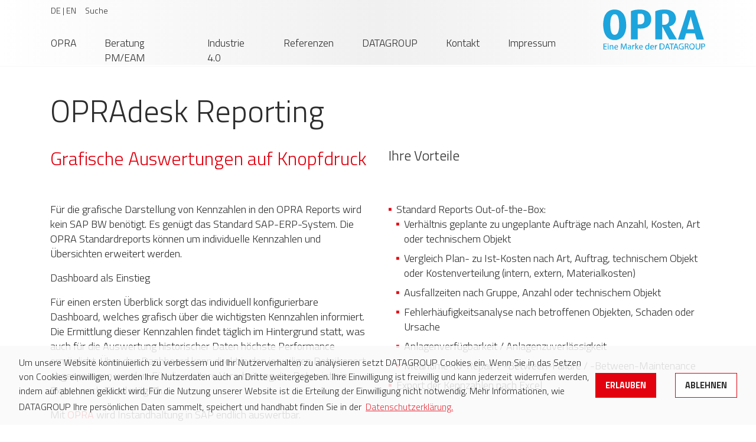

--- FILE ---
content_type: image/svg+xml
request_url: https://dgulm.opra.de/wp-content/themes/datagroup/assets/images/icon_kununu.svg
body_size: 1827
content:
<svg xmlns="http://www.w3.org/2000/svg" width="25.568" height="25.478" viewBox="0 0 25.568 25.478"><defs><style>.a{fill:#fff;}</style></defs><path class="a" d="M69.7,20.784l-.06,4.014a.657.657,0,0,1-.661.649H65.04a.657.657,0,0,1-.661-.649V20.784h-.012v-1.3a2.573,2.573,0,0,0-2.6-2.536H60.376a2.573,2.573,0,0,0-2.6,2.536h-.024V24.81a.657.657,0,0,1-.661.649H53.141a.657.657,0,0,1-.661-.649V.881a.647.647,0,0,1,.661-.637H57.1a.654.654,0,0,1,.661.637v11.3a8.277,8.277,0,0,1,2.632-.433h1.334v-.024a2.573,2.573,0,0,0,2.6-2.536l.084-1.3a.649.649,0,0,1,.649-.529h3.942a.649.649,0,0,1,.649.529h.012v1.3a7.606,7.606,0,0,1-1.983,5.12,7.673,7.673,0,0,1,2.043,5.18v1.3ZM74.234,5.641l-.974.949a1.284,1.284,0,0,1-1.8,0L71.3,6.434a1.216,1.216,0,0,1,.012-1.755l.9-.877.06-.06a.326.326,0,0,1,.469,0l.12.12a.327.327,0,0,1,.012.469l-.962.937a.393.393,0,0,0,0,.577L72.07,6a.417.417,0,0,0,.589,0l.962-.949a.353.353,0,0,1,.481,0l.12.12A.327.327,0,0,1,74.234,5.641Zm0-3.87-.12.12a.353.353,0,0,1-.481.012L72.671.953a.428.428,0,0,0-.589,0l-.156.156a.4.4,0,0,0,0,.577l.961.937a.313.313,0,0,1-.012.457l-.12.12a.327.327,0,0,1-.469,0l-.974-.949a1.206,1.206,0,0,1,0-1.755L71.47.34a1.3,1.3,0,0,1,1.8.012l.9.877.06.06A.341.341,0,0,1,74.234,1.771Zm3.437,4.663-.156.156a1.3,1.3,0,0,1-1.8,0l-.9-.877-.072-.072a.312.312,0,0,1,0-.457l.12-.12a.366.366,0,0,1,.481-.012L76.3,6a.429.429,0,0,0,.589,0l.156-.156a.393.393,0,0,0,0-.577l-.961-.949a.313.313,0,0,1,.012-.457l.12-.12a.327.327,0,0,1,.469,0l.974.949A1.2,1.2,0,0,1,77.671,6.434Zm0-4.146-.9.877-.06.06a.35.35,0,0,1-.469,0l-.12-.12a.327.327,0,0,1-.012-.469l.962-.949a.414.414,0,0,0,0-.577L76.914.965a.428.428,0,0,0-.589,0l-.962.937a.337.337,0,0,1-.469,0l-.12-.12a.312.312,0,0,1,0-.457l.962-.949a1.3,1.3,0,0,1,1.8,0L77.7.533A1.237,1.237,0,0,1,77.671,2.287Z" transform="translate(-52.48 0.019)"/></svg>

--- FILE ---
content_type: image/svg+xml
request_url: https://dgulm.opra.de/wp-content/themes/datagroup/assets/images/icon_Facebook.svg
body_size: 368
content:
<svg xmlns="http://www.w3.org/2000/svg" width="11.838" height="25.456" viewBox="0 0 11.838 25.456"><defs><style>.a{fill:#fff;}</style></defs><path class="a" d="M33.17,12.74H29.6V25.456H24.312V12.74H21.8V8.245h2.512V5.336C24.312,3.257,25.3,0,29.648,0l3.918.012V4.375H30.73A1.076,1.076,0,0,0,29.612,5.6V8.245h4.026Z" transform="translate(-21.8 0)"/></svg>

--- FILE ---
content_type: image/svg+xml
request_url: https://dgulm.opra.de/wp-content/themes/datagroup/assets/images/datagroup-logo.svg
body_size: 14771
content:
<?xml version="1.0" encoding="utf-8"?>
<!-- Generator: Adobe Illustrator 26.3.1, SVG Export Plug-In . SVG Version: 6.00 Build 0)  -->
<svg version="1.1" id="Ebene_1" xmlns="http://www.w3.org/2000/svg" xmlns:xlink="http://www.w3.org/1999/xlink" x="0px" y="0px"
	 viewBox="0 0 120.8 47.5" style="enable-background:new 0 0 120.8 47.5;" xml:space="preserve">
<style type="text/css">
	.st0{fill:#1FA5DE;}
	.st1{fill:#22A7DE;}
	.st2{fill:#20A6DE;}
	.st3{fill:#1FA6DE;}
	.st4{fill:#1EA5DD;}
	.st5{fill:#21A6DE;}
	.st6{fill:#FEFEFE;}
	.st7{fill:#FDFEFE;}
	.st8{fill:#FBFDFE;}
	.st9{fill:#FAFCFD;}
	.st10{fill:#F9FCFD;}
	.st11{fill:#8CD1ED;}
	.st12{fill:#C6E7F6;}
	.st13{fill:#C5E7F6;}
	.st14{fill:#93D4EE;}
	.st15{fill:none;}
	.st16{fill:#58BCE6;}
	.st17{fill:#54BAE5;}
	.st18{fill:#97D5EF;}
	.st19{fill:#D0EBF7;}
	.st20{fill:#83CEEC;}
	.st21{fill:#1CA4DD;}
	.st22{fill:#1DA5DD;}
	.st23{fill:#24A7DE;}
	.st24{fill:#26A8DF;}
	.st25{fill:#23A7DE;}
	.st26{fill:#27A9DF;}
	.st27{fill:#32ADE0;}
</style>
<path class="st0" d="M107.5,41.1c-0.1-0.1-0.2-0.2-0.2-0.2c-0.9-0.2-1.7-1.2-2.8-0.5c-0.1,0.1-0.4,0-0.4,0c-1.3,0.6-2.1,1.9-2.2,3.3
	c-0.1,1.5,0.6,2.9,1.8,3.6c0.2,0.1,0.5-0.2,0.5,0.3l1.7,0c0-0.2,0.2-0.2,0.3-0.2c0.5,0,0.9-0.3,1.2-0.7
	C108.6,45,108.7,42.8,107.5,41.1z M106,46.5c-1.5,0-1.5,0-2.4-0.4l-0.7-1.2v-1.5c0-0.7,0.2-1.3,0.7-1.7c0.2-0.2,0.4-0.4,0.6-0.6
	l1.5,0C107.8,42,107.8,45.2,106,46.5z"/>
<path class="st1" d="M100.5,44.4L99.9,44c0.3-0.3,0.5-0.5,0.7-0.7c0.5-0.5,0.6-1.4,0.2-2.1c-0.3-0.6-0.9-1-1.6-0.9h-2.5
	c0,0.2,0,0.4,0,0.5v6.3c0,0,0,0.1,0.1,0.1c0,0,0,0,0,0c0.2,0.1,0.5,0,0.7,0c0.2,0,0.2-0.1,0.2-0.3v-2.5h1.4c0.5,0.4,0.8,1,0.8,1.6
	c0.1,0.5,0.3,1,0.5,1.5h0.7C101.2,46.5,100.7,45.6,100.5,44.4z M97.8,43.6c0-0.8,0-1.7,0-2.6h1.2c0.6,0.2,1.1,0.6,1.2,1.2
	c-0.2,0.2-0.3,0.6-0.2,0.9C99.2,43.2,98.6,43.7,97.8,43.6z"/>
<path class="st2" d="M111.2,47.5c0-0.4-0.3-0.2-0.5-0.2c-0.6-0.3-0.8-1-1.1-1.6v-5.4h0.9c0,1.4,0,2.8,0,4.2c-0.1,0.8,0.2,1.6,0.9,2
	c0.6,0.1,1.3,0,1.9-0.3c0.2-0.1,0.1-0.5,0.4-0.6v-5.4h1.2c0,1.5,0.1,3,0,4.4c0,0.9-0.4,1.8-1.1,2.4c-0.3,0.3-0.7-0.1-0.8,0.4H111.2z
	"/>
<path class="st3" d="M53.6,40v2.9l-0.4-0.7h-1.3c-0.7,0-1.3,0.3-1.6,1c-0.9,1.3-0.6,3.1,0.6,4.1c0.2,0.1,0.5-0.2,0.5,0.2h1.2
	l0.9-0.8c0.4,0.1,0.2,0.3,0.3,0.5v0.1c0,0,0,0,0,0l0,0c0,0,0,0,0.1,0c0.1,0,0.2,0,0.3,0h0c0.1,0,0.2,0,0.4-0.1v-7.5
	C54.3,39.9,54,39.7,53.6,40z M53.7,45.7l-0.5,0.8h-1.6L51,46v-2.2l0.9-0.8h0.9l0.8,0.9V45.7z"/>
<path class="st4" d="M89,47c-0.5-1.5-1-3.1-1.6-4.6c-0.1-0.7-0.4-1.4-0.8-2h-1.1c-0.9,2.3-1.5,4.6-2.4,6.9c0.1,0.1,0.2,0.1,0.2,0.3
	l0.8,0c0,0,0.1,0,0.1,0h-0.1c0.2-0.7,0.5-1.3,0.7-2c0.1-0.1,0.2-0.3,0.3-0.4h2.3c0.2,0.6,0.4,1.3,0.6,2c0,0,0.1,0.1,0.2,0.1
	c0,0,0.1,0,0.1,0.1h-0.1v0.1c0,0,0,0,0.1,0c0,0,0,0,0,0c0.3,0,0.6,0.1,0.9-0.1v0C89.2,47.1,89,47.1,89,47z M85.2,44.4l0.9-3
	c0.5,1.1,0.6,2.1,1.1,3H85.2z"/>
<path class="st2" d="M60,45.1c0.1-0.2,0.4-0.3,0.3-0.8c-0.2-0.3-0.2-0.7-0.2-1l-1.1-1.1h-1.2c-1.1,0.1-2,1-2.1,2.1v1.5
	c0.2,0.6,0.6,1.1,1.1,1.4c0.2,0.1,0.6-0.2,0.6,0.2l1.9,0c0-0.4,0.5-0.1,0.5-0.4c0-0.1,0.1-0.4,0-0.5c-0.6-0.3-1,0.2-1.5,0.2
	s-0.8-0.5-1.3-0.6c0-0.4-0.5-0.7-0.1-1.1H60z M56.8,43.9l1-0.9h0.8c0.4,0.2,0.5,0.7,0.8,1.1l-0.3,0.3h-2.3V43.9z"/>
<path class="st5" d="M46.6,42.9c-0.1,0-0.2-0.1-0.2-0.2c-0.2-0.3-0.5-0.1-0.7-0.4h-1.3c-0.4,0-0.7,0.2-1,0.4
	c-0.2,0.2-0.4,0.5-0.5,0.7c-0.7,1-0.6,2.3,0.3,3.2c0.3,0.3,0.7,0.6,1,0.9l1.2,0c0,0,0,0,0,0c0.2-0.2,0.5,0,0.7-0.2h0v0
	c0.2-0.1,0.5,0.1,0.7-0.1c0.1-0.4-0.2-0.5-0.4-0.6c-2.5,0.2-2.4,0.1-2.9-1.5h3.5C47,44.4,46.9,43.6,46.6,42.9z M45.9,44.4h-2.5
	c0.1-0.5,0.2-1.1,0.8-1.4h1.1l0.6,0.6C46,43.9,46,44.2,45.9,44.4z"/>
<path class="st3" d="M17.7,45.1v-1.4c-0.2-0.6-0.5-1.1-1-1.4h-1.9c-2,1.6-1.9,3.7-0.2,5c0.2,0.1,0.5-0.2,0.5,0.2l0.9,0
	c0,0,0,0,0.1,0h0c0-0.2,0.1-0.2,0.3-0.2H17v0.1c0,0,0,0,0,0c0.1,0,0.3,0.1,0.5-0.1v-0.7c-0.4,0.1-0.8-0.2-1.2,0.2
	c-0.2,0.1-0.4,0.1-0.5,0c-0.4-0.3-1.1-0.2-1.3-0.9c0-0.2-0.1-0.5,0.1-0.8H17.7z M14.9,43h1.4l0.5,0.6v0.8h-2.3
	C14.2,43.8,14.7,43.5,14.9,43z"/>
<path class="st6" d="M117.1,47.3L117.1,47.3l0-2.7c0.8,0.1,1.6,0,2.3-0.3l1-1v-0.6v0c0,0,0,0,0,0c0,0-0.1,0-0.1,0.1
	c-0.7,1.3-2,1.5-3.2,1.8c-0.3,0.8-0.4,1.7-0.2,2.6c0,0,0,0,0,0.1c0,0,0,0.1,0,0.1H117.1z"/>
<path class="st3" d="M33.1,43.9L33.1,43.9c0.1-0.8-0.4-1.5-1.2-1.7c-0.7,0.1-1.7-0.3-2.4,0.4c0,0.3,0.2,0.4,0.5,0.6
	c0.5-0.4,1.1-0.2,1.6-0.3c0.3,0.4,0.8,0.6,0.5,1.2h-1.2c-0.2,0.3-0.5,0.2-0.7,0.2l-1,0.9c0.3,0.4-0.2,0.5-0.2,0.8
	c0.2,0.6,0.7,0.9,1,1.4h1.4c0.1-0.4,0.5-0.3,0.8-0.5c0.1-0.1,0.2,0.1,0.2,0.2H33c0-0.6,0-1.1,0-1.7L33.1,43.9
	C33,43.9,33,43.9,33.1,43.9z M31.7,46.6c-0.3,0.1-0.6,0.4-1.1,0.2c-0.5-0.2-0.3-0.6-0.6-0.8c0.2-0.2,0.2-0.6,0.4-0.7
	c0.5-0.3,1.1-0.5,1.7-0.3C32.2,45.5,32.1,46.1,31.7,46.6z"/>
<path class="st7" d="M11.5,47.1L11.5,47.1c0,0.1-0.1,0.1-0.1,0.2h-0.2c-0.1-1.3,0.3-2.7-0.2-4c-1.1-0.5-1.1-0.5-2.1,0.5l0.1,3.5H8.7
	c0,0-0.1-0.1-0.1-0.1v0c-0.2-0.9-0.2-1.9-0.1-2.8c0-0.9,0.8-1.6,1.6-1.6c0.8,0.1,1.4,0.8,1.4,1.6C11.7,45.2,11.7,46.2,11.5,47.1z"/>
<path class="st8" d="M88.2,47.3C88.3,47.3,88.3,47.3,88.2,47.3c0,0.1,0,0.1,0,0.1c0,0,0,0-0.1,0L88.2,47.3L88.2,47.3z"/>
<path class="st8" d="M78.2,47.3c0,0,0-0.1,0-0.1c-0.3-1.8-0.7-2.2-1.7-2.3c-1.7-0.2-2.2,0.3-2.5,2.3c0,0,0,0,0,0c0,0,0,0.1,0.1,0.1
	h0.1c0.1-0.7,0.4-1.4,0.7-2.1h2.2l0.8,2.1h0.1H78.2z"/>
<path class="st8" d="M26.7,42.2L26,44.2c-0.4,1-0.8,2-1,3.1c0,0,0,0,0,0h-0.1c0,0,0-0.1,0-0.1c0,0,0,0,0,0
	C24.9,45.7,25.8,43.3,26.7,42.2z"/>
<path class="st8" d="M27.5,47.2C27.5,47.2,27.5,47.2,27.5,47.2L27.5,47.2c-0.2-1.8,0.2-3.6-0.4-5.4c-0.1,0.1-0.2,0.2-0.3,0.3l0.2,0
	v3c0,0.4,0,0.7,0,1.1c-0.1,0.4,0.4,0.6,0.2,1H27.5L27.5,47.2z"/>
<path class="st9" d="M21.8,47.2L21.8,47.2c-0.1-1,0.4-1.8,0.3-2.8v-2h0v0c-0.1,0-0.1,0.1-0.1,0.1c-0.2,1.5-0.4,3-0.3,4.5v0.1
	c0,0,0,0.1,0,0.1H21.8z"/>
<path class="st9" d="M24.1,47.3C24.2,47.2,24.2,47.2,24.1,47.3c0-0.1,0-0.1,0-0.1c-0.2-1.6-0.7-3.2-1.6-4.6c0.2,0.9,0.5,1.8,0.9,2.6
	c0.4,0.6,0.6,1.3,0.6,2H24.1z"/>
<path class="st10" d="M41.1,47.2C41.1,47.2,41.1,47.2,41.1,47.2c0,0,0,0.1,0,0.1c0,0.1,0,0.2-0.1,0.2v-0.2l-1.6-2.2c0,0-0.2,0-0.3,0
	V47c0,0.2,0,0.3-0.2,0.3v0.2c0-0.1-0.1-0.1-0.1-0.2c0,0,0-0.1,0-0.1c0,0,0-0.1,0-0.1c0.1-0.7-0.1-1.4,0.5-2.1
	C40.1,45.4,40.8,46.2,41.1,47.2z"/>
<path class="st11" d="M4.3,47.3H0.5v-7c0.5,0.6,0.3,1.3,0.4,1.9c-0.1,1.5,0,3,0.1,4.5C2.2,47.2,3.4,46.5,4.3,47.3z"/>
<path class="st11" d="M38.8,47.3v0.2c0-0.1-0.1-0.1-0.1-0.2h-0.5c0,0-0.1-0.1-0.1-0.1c0,0,0-0.1,0-0.1V40c0.2,0.4,0.3,0.9,0.3,1.4
	v4.4c0,0.4,0.1,0.8,0.3,1.2C38.8,47.1,38.8,47.2,38.8,47.3z"/>
<path class="st12" d="M41.2,0.2c1.3,0.6,2.8,0.6,4.1,0H41.2z"/>
<path class="st12" d="M70.2,0.2c1.3,0.6,2.8,0.6,4.1,0H70.2z"/>
<path class="st13" d="M12.2,0.2c0.9,0.6,2,0.6,2.9,0H12.2z"/>
<path class="st14" d="M21.8,47.2c-0.1-0.1-0.1-0.1-0.2-0.2c-0.3-0.4-0.1-1-0.5-1.4c0,0.5,0,1.1,0.1,1.6h0.5H21.8z"/>
<path class="st15" d="M54,47.4L54,47.4C53.9,47.3,53.9,47.3,54,47.4L54,47.4"/>
<path class="st11" d="M27.5,47.2H28v-1.1C27.7,46.3,27.8,46.8,27.5,47.2C27.5,47.1,27.5,47.2,27.5,47.2L27.5,47.2z"/>
<path class="st16" d="M94.2,47.3H92C92.6,46.8,93.5,46.8,94.2,47.3z"/>
<path class="st17" d="M67.8,47.3l1.8,0c-0.5-0.3-1.2-0.4-1.8-0.1C67.8,47.2,67.8,47.2,67.8,47.3C67.8,47.3,67.8,47.3,67.8,47.3
	L67.8,47.3z"/>
<path class="st18" d="M78.2,47.3h0.6l0.2-0.1c-0.2-0.2-0.5-0.2-0.8-0.1c-0.1,0-0.1,0.1-0.2,0.1H78.2z"/>
<path class="st11" d="M42.2,47.3h-1.1c0,0.1,0,0.2-0.1,0.2v-0.2c0,0,0.1-0.1,0.1-0.1C41.5,46.9,41.8,47.1,42.2,47.3
	C42.2,47.3,42.2,47.3,42.2,47.3z"/>
<path class="st19" d="M24.1,47.3h0.7h0.1c0,0,0,0,0,0c-0.1-0.1-0.1-0.1-0.2-0.1c-0.2-0.1-0.4-0.1-0.6,0c-0.1,0-0.1,0.1-0.2,0.1H24.1
	z"/>
<path class="st11" d="M35.5,47.3h-0.9C34.8,47,35.2,47,35.5,47.3z"/>
<path class="st11" d="M12.2,47.2L12.2,47.2l-0.9,0.1v0c0.1-0.1,0.1-0.1,0.2-0.2C11.7,47,12,47.1,12.2,47.2z"/>
<path class="st11" d="M61.3,47.3c0.2-0.3,0.7-0.3,1,0L61.3,47.3z"/>
<path class="st11" d="M8.9,47.3h-1c0.2-0.2,0.5-0.3,0.8-0.2C8.7,47.2,8.8,47.2,8.9,47.3C8.9,47.3,8.9,47.3,8.9,47.3z"/>
<path class="st11" d="M74.3,47.3C74.3,47.3,74.3,47.3,74.3,47.3c-0.1-0.1-0.1-0.1-0.2-0.1c-0.3-0.1-0.6-0.1-0.8,0.1h0.9H74.3z"/>
<path class="st14" d="M6.5,47.2L6.5,47.2l-1,0C5.8,47,6.2,47,6.5,47.2z"/>
<path class="st14" d="M80.7,47.3c0.3-0.3,0.7-0.3,1,0c0,0,0,0,0,0H80.7z"/>
<polyline class="st15" points="89.2,47.3 89.2,47.3 88.2,47.3 88.2,47.3 88.2,47.4 88.2,47.4 "/>
<path class="st11" d="M117.1,47.3C117.1,47.3,117.1,47.3,117.1,47.3c-0.1-0.1-0.1-0.1-0.2-0.2c-0.3-0.1-0.6-0.1-0.8,0.2h0.8H117.1z"
	/>
<path class="st17" d="M45.3,47.5c0.1-0.5,0.5-0.2,0.7-0.2v0.2H45.3z"/>
<path class="st11" d="M54.6,47.3l-0.4,0.1h0c-0.1,0-0.2,0-0.3,0c0,0,0,0-0.1,0l0,0c0,0,0,0,0,0v-0.1H54.6z"/>
<path class="st20" d="M67.8,47.3L67.8,47.3C67.8,47.3,67.8,47.3,67.8,47.3c-0.2-0.2-0.5-0.2-0.7,0H67.8L67.8,47.3z"/>
<path class="st13" d="M120.5,42.7V42l0,0C120.3,42.2,120.3,42.5,120.5,42.7L120.5,42.7L120.5,42.7z"/>
<path class="st21" d="M85.3,32.1c-0.8-1.4-1.7-2.8-2.5-4.2c-1-1.6-1.9-3.3-2.9-4.9c-0.7-1-1.3-2-1.7-3.1c0.8,0,1.7-0.2,2.4-0.6
	c1.2-0.5,2.3-1.3,3.2-2.3c1.7-1.7,2.2-3.9,2.5-6.2c0-0.4-0.3-0.7-0.3-1.1c0-0.5,0-1.1-0.2-1.6c-0.5-2.5-2.2-4.7-4.4-6
	c-2.2-1.3-4.6-1.9-7.1-1.9h-4.1c-2.9,0.1-5.7,0.8-8.4,1.9v33.3H70V20.5c0,0,0,0,0.1-0.1c0.1-0.1,0.1,0.2,0.1,0
	c0.1,0.1,0.2,0.2,0.2,0.2c1.2,2.6,2.6,5.1,4,7.7c0.6,1.1,1.1,2.2,1.8,3.3c0.7,1.2,1.2,2.6,2,3.8h9c0-0.1,0-0.3,0-0.3
	C86.5,34.2,85.9,33.2,85.3,32.1z M77.9,12.8c-0.1,2-1.2,3.9-3,4.8c-0.7,0.4-1.5,0.5-2.3,0.6c-0.7,0-1.5,0-2.3,0L70,17.9V5.4
	c1.4-0.5,2.8-0.6,4.3-0.3c1.5,0.2,2.7,1.2,3.1,2.7c0.3,0.9,0.5,1.9,0.5,2.9V12.8z"/>
<path class="st21" d="M27.1,14.2c-0.2-1-0.3-1.9-0.5-2.9c-0.4-1.8-1-3.4-1.9-5c-0.9-1.6-2.2-3-3.7-4.1c-1.7-1.2-3.8-1.9-5.9-2h-2.9
	c-1,0-1.9,0.2-2.8,0.5c-2,0.6-3.8,1.8-5.2,3.3c-0.5,0.7-1,1.5-1.5,2.2C2.2,7,1.8,7.8,1.6,8.7c-0.4,1-0.7,2-0.8,3
	c0,0.6-0.1,1.2-0.3,1.8c-0.1,0.5-0.2,1.1-0.1,1.6c0,0.6-0.4,1-0.3,1.6c0.2,1.3,0,2.7,0.2,4.1c0.2,1.1,0.3,2.3,0.5,3.5
	c0.3,1.6,0.8,3.1,1.4,4.6c0.7,1.3,1.5,2.6,2.4,3.7c0.5,0.5,1,0.9,1.5,1.3c1.6,1.3,3.6,2,5.6,2.2c1.3,0.1,2.7,0,4.1,0
	c0.2,0,0.5,0.1,0.6,0c0.6-0.3,1.3-0.5,2-0.7c0.7-0.3,1.3-0.6,1.9-0.9c1.1-0.6,2-1.3,2.8-2.3c1.3-1.3,2.2-3,2.8-4.7
	c0.6-1.3,0.9-2.6,1-4c0.5-0.5,0.1-1.1,0.3-1.6c0.2-0.5,0.3-1,0.2-1.6C27.4,18.3,27.3,16.2,27.1,14.2z M19,21.3
	c-0.1,1.9-0.5,3.8-1.2,5.6c-0.4,1.1-1.1,2-2.1,2.6c-1.8,1.1-4.2,0.5-5.3-1.4c0-0.1-0.1-0.2-0.1-0.2c-0.7-1.4-1.2-2.9-1.4-4.5
	c-0.2-1.1,0-2.1-0.2-3.1c-0.2-1.2-0.2-2.3-0.2-3.5c-0.1-0.6,0.3-1.2,0.3-1.8c-0.1-0.6-0.1-1.2,0-1.8C9,12.1,9,11,9.4,9.9
	c0.2-0.8,0.7-1.4,1-2.1c0.2-0.5,0.8-0.6,0.7-1.1c0.5-0.2,0.8-0.7,1.3-0.9H15c0.5,0.4,1.1,0.5,1.5,0.9c0.7,0.9,1.2,1.8,1.5,2.8
	c0.4,1.3,0.7,2.6,0.8,3.9c0.1,1.3,0.2,2.6,0.2,3.9C19,18.6,19,19.9,19,21.3z"/>
<path class="st21" d="M119,35.2c-0.4-2-1.3-3.8-1.8-5.8c-0.2-0.9-0.6-1.7-0.8-2.5c-0.7-2.2-1.4-4.3-2.1-6.4c-0.4-1.5-1-2.9-1.4-4.3
	c-0.4-1.5-1-2.9-1.3-4.4c-0.4-1.5-1-3-1.5-4.4c-0.4-1-0.8-2.1-1.1-3.2c-0.3-1.1-0.6-2.2-1-3.3h-8c-0.6,1.7-1.2,3.4-1.8,5.1
	c-0.6,1.9-1.3,3.8-1.8,5.7c-0.3,1.1-0.7,2.1-1,3.1c-0.8,2.4-1.6,4.9-2.4,7.3c-0.5,1.6-0.9,3.1-1.5,4.7c-0.2,0.6-0.5,1.3-0.7,1.9
	c-0.2,0.6-0.4,1.3-0.6,1.9c-0.2,0.6-0.4,1.3-0.6,1.9c-0.3,1-0.7,2.1-1,3.2H96l2.2-7.4h10.3c0.8,2.4,1.4,5,2.2,7.4h8.6
	C119.2,35.3,119.1,35.2,119,35.2z M99.5,23.3c0.2-0.7,0.4-1.5,0.6-2.2c0.3-1,0.4-2,0.8-2.9c0.3-0.7,0.5-1.4,0.6-2.1
	c0.2-0.7,0.4-1.4,0.6-2c0.2-0.9,0.5-1.8,0.8-2.7c0.1-0.5,0.3-0.9,0.4-1.4c0.1-0.3-0.1-0.6,0.2-0.9c0.3-0.3,0-0.6,0.2-0.9
	c0.2,0.3,0.2,0.7,0.1,1.1c0,0.3,0.2,0.5,0.3,0.9c0.2,1.1,0.4,2.3,0.8,3.4c0.3,1.1,0.6,2.2,0.9,3.2c0.3,1.1,0.6,2,0.8,3
	c0.4,1.2,0.7,2.4,0.9,3.6H99.5z"/>
<path class="st21" d="M55.9,6.5c-0.8-2-2.3-3.6-4.2-4.6c-2-1-4.1-1.6-6.4-1.7h-4.1c-2.5,0.1-5,0.6-7.4,1.5c-0.4,0.1-0.7,0.3-0.9,0.6
	v33.2H41V22.6c0.8-0.1,1.6-0.1,2.4,0c0.7,0.2,1.3,0.2,2,0c0.7-0.2,1.5,0.2,2.2-0.2c0.3-0.2,0.7,0,1.1-0.2c0.7-0.3,1.4-0.6,2.1-0.8
	c1-0.4,2-1,2.8-1.7c1.1-1,2-2.2,2.5-3.6c0.5-1.1,0.8-2.4,0.8-3.6v-2.2C56.8,9,56.5,7.7,55.9,6.5z M48.8,13.2c0,1.2-0.5,2.3-1.4,3.1
	c-0.6,0.6-1.4,1-2.2,1.2c-1.4,0.4-2.7,0.1-4.2,0.3V5.4C41.4,5.1,41.9,5,42.3,5h2.5c1.1,0,2.1,0.5,2.8,1.3c0.5,0.6,0.8,1.3,1,2.1
	C49,10,49,11.6,48.8,13.2z"/>
<path class="st4" d="M28,46v1.2h-0.7c0.1-0.4-0.3-0.6-0.2-1c0-0.4,0-0.7,0-1.1v-3.1l-0.2,0l-0.1,0l-0.1,0.2L26,44.2
	c-0.4,1-0.8,2-1,3.1c0,0,0,0,0,0H24c0-0.7-0.2-1.4-0.6-2c-0.3-0.9-0.6-1.7-0.8-2.6c0,0,0-0.1,0-0.1c0,0,0,0,0,0
	c0.1-0.4-0.2-0.6-0.5-0.9v0.9h0v2c0.1,1-0.4,1.8-0.2,2.8h-0.7c-0.1-0.5-0.1-1.1-0.1-1.6v-0.1c-0.1-0.8-0.1-1.5,0-2.3
	c0.2-1,0.2-2,0.2-3h1.4c0.5,1.9,1.4,3.6,1.8,5.7c0.5-2.1,1.3-3.8,1.9-5.7h1.3v1C27.8,42.9,28.2,44.4,28,46z"/>
<path class="st1" d="M72.8,43.1c-0.1-0.7-0.4-1.4-0.9-1.9c-0.5-0.5-1.2-0.8-1.9-0.9c-1-0.1-1.9-0.1-2.9,0l-0.4,0.4v6.2
	c0,0.2-0.1,0.4,0.2,0.4h0.7l1.8,0h0.1c0.9,0.1,1.9-0.3,2.4-1.1C72.7,45.2,73,44.2,72.8,43.1z M71.6,45c-0.6,1.6-2,1.7-3.5,1.5V41
	c0.4,0.1,0.9,0.1,1.3,0c0.4-0.1,0.7,0.4,1.2,0.2c0.4,0.5,0.9,0.8,1.1,1.5C71.9,43.5,71.8,44.3,71.6,45z"/>
<path class="st4" d="M95.3,43.7V47L95,47.3c-0.3,0.1-0.6-0.1-0.9,0H92c-1.2-0.2-2.2-1.1-2.4-2.3v-2.4c0.1-0.2,0.2-0.4,0.3-0.7
	c0.5-1,1.5-1.6,2.6-1.6c0.7,0,1.4,0,2.1,0c0.1,0.2,0.3,0.2,0.4,0.5c0,0.2-0.2,0.4-0.5,0.5c-1.3-0.6-2.8-0.2-3.7,0.9
	c-0.3,0.7-0.5,1.5-0.4,2.3c0.2,0.9,0.8,1.6,1.6,2h2.2v-2.1c-0.4-0.2-0.9,0-1.4-0.1v-0.6H95.3z"/>
<path class="st4" d="M79,46.7c-1-2-1.5-4.3-2.3-6.3h-1.2l-0.9,2.8l-1.3,4.1h1c0.1-0.7,0.4-1.5,0.7-2.1h2.2l0.8,2.1h1c0,0,0,0,0-0.1
	C79,47,79.1,46.8,79,46.7z M76.1,41.6c0.5,0.9,0.8,1.8,1.2,2.8h-2C75.6,43.4,75.8,42.5,76.1,41.6z"/>
<path class="st22" d="M118.4,40.3h-2.3v7h1v-2.7c0.8,0.1,1.6,0,2.4-0.3l1-1V42C120.2,40.8,119.7,40.3,118.4,40.3z M117.2,41.1h1.5
	l0.8,0.8v1.3c-0.6,0.6-1.5,0.9-2.3,0.8V41.1z"/>
<path class="st23" d="M4.3,47.3H0.5v-7h3.8V41H1.5v2.2H4c0.3,0.3,0,0.6,0.2,1H1.5v2.4h2.7C4.4,46.8,4.3,47.1,4.3,47.3z"/>
<path class="st24" d="M42.2,47.3H41l-1.6-2.2c0,0-0.2,0-0.3,0V47c0,0.2,0,0.3-0.2,0.3h-0.6c0,0-0.1-0.1-0.1-0.1c0,0,0-0.1,0-0.1
	v-7.3h0.6l0.4,0.4v3.9c0.9-0.5,1.1-1.4,1.7-1.9H42c-0.8,0.6-1.4,1.5-1.8,2.4C40.9,45.5,41.6,46.3,42.2,47.3
	C42.2,47.3,42.2,47.3,42.2,47.3z"/>
<path class="st22" d="M12.2,44.2v3.1h-1c-0.1-1.3,0.3-2.7-0.2-4c-1.1-0.5-1.1-0.5-2.1,0.5l0.1,3.5h-1v-5h0.6l0.4,0.4
	c0.2-0.2,0.6-0.2,0.8-0.5h1.5l0.5,0.5C12,43.1,12.2,43.7,12.2,44.2z"/>
<path class="st25" d="M81.7,47.3h-1v-6h-2c-0.2-0.3,0-0.6-0.2-0.9c1.8-0.1,3.5,0,5.2,0c0,0.6,0,0.6-0.3,1h-1.8V47.3z"/>
<path class="st5" d="M62.3,47.3h-1v-5H62l0.5,0.5l0.4-0.5h1.1c0.3,0.3,0,0.6,0.1,0.8c-0.3,0.2-0.5,0.1-0.7,0.1
	c-0.1,0-0.1,0.1-0.2,0.1c-0.6,0.4-0.8,1.1-0.8,1.8C62.3,45.8,62.3,46.6,62.3,47.3z"/>
<path class="st5" d="M37.1,43.1h-0.6c-0.2,0.1-0.2,0.1-0.3,0.1c-0.5,0.5-0.8,1.1-0.8,1.8c0.1,0.8,0.1,1.5,0.1,2.2h-0.9v-5
	c0.5-0.2,0.8,0.1,1.1,0.4l0.3-0.5h1.2C37.2,42.5,37.1,42.8,37.1,43.1z"/>
<path class="st26" d="M6.5,42.3v5h-1v-4.9C5.8,42.2,6.1,42.2,6.5,42.3z"/>
<path class="st27" d="M6.5,40.3v0.9c-0.2,0.3-0.5,0.5-0.9,0.3c-0.3-0.2-0.4-0.5-0.3-0.8C5.6,40.2,6,40.3,6.5,40.3z"/>
</svg>


--- FILE ---
content_type: image/svg+xml
request_url: https://dgulm.opra.de/wp-content/themes/datagroup/assets/images/scroll-top-button.svg
body_size: 579
content:
<svg xmlns="http://www.w3.org/2000/svg" width="39" height="35.569" viewBox="0 0 39 35.569">
	<defs>
		<style>
			.a{opacity:0.6;}.b{fill:#ecedec;}.c{fill:none;stroke:#e3000f;stroke-linecap:round;stroke-width:2px;}
		</style>
	</defs>
	<g transform="translate(-1581 -4377)">
		<g class="a" transform="translate(303 -1712.115)">
			<g transform="translate(1278 6089.115)">
				<rect class="b" width="39" height="35.569" transform="translate(0 0)"/>
			</g>
		</g>
		<path class="c" d="M0,12H12V0" transform="translate(1600.571 4406.643) rotate(-135)"/>
	</g>
</svg>


--- FILE ---
content_type: image/svg+xml
request_url: https://dgulm.opra.de/wp-content/themes/datagroup/assets/images/icon_xing.svg
body_size: 643
content:
<svg viewBox="0 0 22 24" xmlns="http://www.w3.org/2000/svg"><path d="M17.188 0c-.517 0-.741.325-.927.66 0 0-7.455 13.224-7.702 13.657.015.024 4.919 9.023 4.919 9.023.17.308.436.66.967.66h3.454c.211 0 .375-.078.463-.22.089-.151.089-.346-.009-.536l-4.879-8.916a.022.022 0 0 1 0-.022L21.139.756c.095-.191.097-.387.006-.535C21.056.078 20.894 0 20.686 0h-3.498zM2.648 4.74c-.211 0-.385.074-.473.216-.09.149-.078.339.02.531l2.34 4.05c.004.01.004.016 0 .021L.86 16.051a.52.52 0 0 0 0 .529c.085.142.239.234.45.234h3.461c.518 0 .766-.348.945-.667L9.45 9.538 7.072 5.383c-.172-.315-.434-.659-.962-.659H2.648v.016z" fill="#FFFFFF"/></svg>
